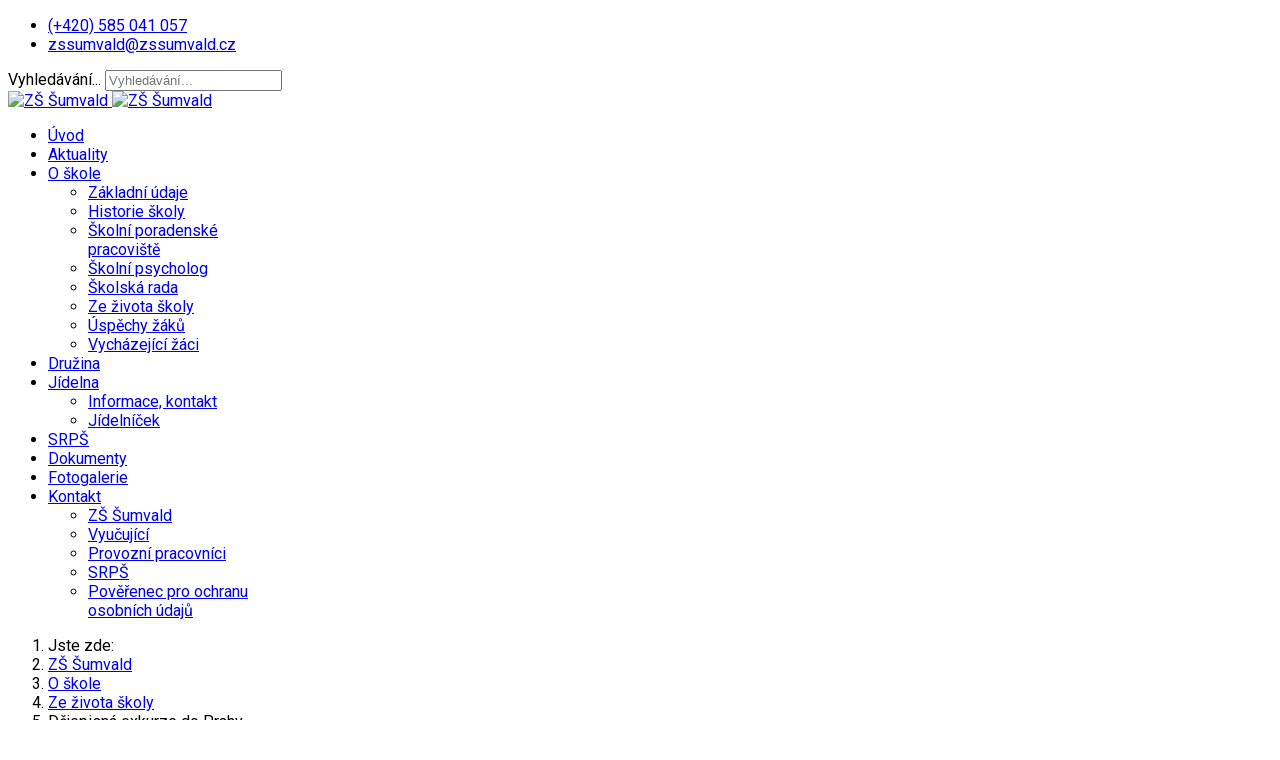

--- FILE ---
content_type: text/html; charset=utf-8
request_url: https://www.zssumvald.cz/informace-o-skole/ze-zivota-skoly/270-dejepisna-exkurze-do-prahy
body_size: 6389
content:

<!doctype html>
<html lang="cs-cz" dir="ltr">
	<head>
		
		<meta name="viewport" content="width=device-width, initial-scale=1, shrink-to-fit=no">
		<meta charset="utf-8" />
	<base href="https://www.zssumvald.cz/informace-o-skole/ze-zivota-skoly/270-dejepisna-exkurze-do-prahy" />
	<meta name="keywords" content="ZŠ Šumvald, Základní škola Šumvald, Tělovýchovná akademie" />
	<meta name="author" content="Mgr. Hana Pořízková" />
	<meta name="description" content="ZŠ Šumvald - oficiální stránky školy" />
	<meta name="generator" content="Helix Ultimate - The Most Popular Joomla! Template Framework." />
	<title>ZŠ Šumvald - Dějepisná exkurze do Prahy</title>
	<link href="/templates/shaper_helixultimate/images/favicon.ico" rel="shortcut icon" type="image/vnd.microsoft.icon" />
	<link href="https://www.zssumvald.cz/component/search/?Itemid=1090&amp;catid=77&amp;id=270&amp;format=opensearch" rel="search" title="Hledat ZŠ Šumvald" type="application/opensearchdescription+xml" />
	<link href="/plugins/system/jcemediabox/css/jcemediabox.css?1d12bb5a40100bbd1841bfc0e498ce7b" rel="stylesheet" />
	<link href="/plugins/system/jcemediabox/themes/standard/css/style.css?50fba48f56052a048c5cf30829163e4d" rel="stylesheet" />
	<link href="//fonts.googleapis.com/css?family=Roboto:100,100i,200,200i,300,300i,400,400i,500,500i,600,600i,700,700i,800,800i,900,900i&subset=cyrillic&display=swap" rel="stylesheet" media="none" onload="media=&quot;all&quot;" />
	<link href="/templates/shaper_helixultimate/css/bootstrap.min.css" rel="stylesheet" />
	<link href="/plugins/system/helixultimate/assets/css/system-j3.min.css" rel="stylesheet" />
	<link href="/templates/shaper_helixultimate/css/font-awesome.min.css" rel="stylesheet" />
	<link href="/templates/shaper_helixultimate/css/v4-shims.min.css" rel="stylesheet" />
	<link href="/templates/shaper_helixultimate/css/template.css" rel="stylesheet" />
	<link href="/templates/shaper_helixultimate/css/presets/preset1.css" rel="stylesheet" />
	<link href="/templates/shaper_helixultimate/css/custom.css" rel="stylesheet" />
	<link href="/components/com_jevents/views/flat/assets/css/modstyle.css?v=3.6.49" rel="stylesheet" />
	<link href="/media/com_jevents/css/bootstrap.css" rel="stylesheet" />
	<link href="/media/com_jevents/css/bootstrap-responsive.css" rel="stylesheet" />
	<link href="/components/com_jevents/assets/css/jevcustom.css?v=3.6.49" rel="stylesheet" />
	<style>
body{font-family: 'Roboto', sans-serif;font-size: 16px;text-decoration: none;}
.logo-image {height:58px;}.logo-image-phone {height:58px;}@media(max-width: 992px) {.logo-image {height: 36px;}.logo-image-phone {height: 36px;}}@media(max-width: 576px) {.logo-image {height: 36px;}.logo-image-phone {height: 36px;}}.logo-image {height:58px;}.logo-image-phone {height:58px;}@media(max-width: 992px) {.logo-image {height: 36px;}.logo-image-phone {height: 36px;}}@media(max-width: 576px) {.logo-image {height: 36px;}.logo-image-phone {height: 36px;}}
	</style>
	<script type="application/json" class="joomla-script-options new">{"data":{"breakpoints":{"tablet":991,"mobile":480},"header":{"stickyOffset":"100"}},"csrf.token":"4aa4fadc07b16cc306d3673995d52511","system.paths":{"root":"","base":""}}</script>
	<script src="/plugins/system/jcemediabox/js/jcemediabox.js?0c56fee23edfcb9fbdfe257623c5280e"></script>
	<script src="/media/jui/js/jquery.min.js?dd38b8bc42e9cc95ebeb4c6ec54ece35"></script>
	<script src="/media/jui/js/jquery-noconflict.js?dd38b8bc42e9cc95ebeb4c6ec54ece35"></script>
	<script src="/media/jui/js/jquery-migrate.min.js?dd38b8bc42e9cc95ebeb4c6ec54ece35"></script>
	<script src="/templates/shaper_helixultimate/js/bootstrap.bundle.min.js"></script>
	<script src="/templates/shaper_helixultimate/js/main.js"></script>
	<script src="/media/system/js/core.js?dd38b8bc42e9cc95ebeb4c6ec54ece35"></script>
	<script>
JCEMediaBox.init({popup:{width:"",height:"",legacy:0,lightbox:0,shadowbox:0,resize:1,icons:1,overlay:1,overlayopacity:0.8,overlaycolor:"#000000",fadespeed:500,scalespeed:500,hideobjects:0,scrolling:"fixed",close:2,labels:{'close':'Zavřít','next':'Další','previous':'Předchozí','cancel':'Stornovat','numbers':'{$current} z {$total}'},cookie_expiry:"",google_viewer:0},tooltip:{className:"tooltip",opacity:0.8,speed:150,position:"br",offsets:{x: 16, y: 16}},base:"/",imgpath:"plugins/system/jcemediabox/img",theme:"standard",themecustom:"",themepath:"plugins/system/jcemediabox/themes",mediafallback:0,mediaselector:"audio,video"});template="shaper_helixultimate";
	</script>
	</head>
	<body class="site helix-ultimate hu com_content com-content view-article layout-default task-none itemid-1090 cs-cz ltr sticky-header layout-fluid offcanvas-init offcanvs-position-right">

		
		
		<div class="body-wrapper">
			<div class="body-innerwrapper">
				
	<div class="sticky-header-placeholder"></div>
<div id="sp-top-bar">
	<div class="container">
		<div class="container-inner">
			<div class="row">
				<div id="sp-top1" class="col-lg-6">
					<div class="sp-column text-center text-lg-start">
																			
													<ul class="sp-contact-info"><li class="sp-contact-phone"><span class="fas fa-phone" aria-hidden="true"></span> <a href="tel:+420585041057">(+420) 585 041 057</a></li><li class="sp-contact-email"><span class="far fa-envelope" aria-hidden="true"></span> <a href="mailto:zssumvald@zssumvald.cz">zssumvald@zssumvald.cz</a></li></ul>												
					</div>
				</div>

				<div id="sp-top2" class="col-lg-6">
					<div class="sp-column text-center text-lg-end">
						
												<div class="sp-module vyhledavani"><div class="sp-module-content"><div class="search">
	<form action="/informace-o-skole/ze-zivota-skoly" method="post">
		<label for="mod-search-searchword88" class="hide-label">Vyhledávání...</label> <input name="searchword" id="mod-search-searchword88" class="form-control" type="search" placeholder="Vyhledávání...">		<input type="hidden" name="task" value="search">
		<input type="hidden" name="option" value="com_search">
		<input type="hidden" name="Itemid" value="1090">
	</form>
</div>
</div></div>
					</div>
				</div>
			</div>
		</div>
	</div>
</div>

<header id="sp-header">
	<div class="container">
		<div class="container-inner">
			<div class="row">
				<!-- Logo -->
				<div id="sp-logo" class="col-auto">
					<div class="sp-column">
						<div class="logo"><a href="/">
				<img class='logo-image  d-none d-lg-inline-block'
					srcset='https://www.zssumvald.cz/images/web/logo.png 1x'
					src='https://www.zssumvald.cz/images/web/logo.png'
					height='58px'
					alt='ZŠ Šumvald'
				/>
				<img class="logo-image-phone d-inline-block d-lg-none" src="https://www.zssumvald.cz/images/web/mobil_logo.png" alt="ZŠ Šumvald" /></a></div>						
					</div>
				</div>

				<!-- Menu -->
				<div id="sp-menu" class="col-auto flex-auto">
					<div class="sp-column d-flex justify-content-end align-items-center">
						<nav class="sp-megamenu-wrapper d-flex" role="navigation"><a id="offcanvas-toggler" aria-label="Menu" class="offcanvas-toggler-right d-flex d-lg-none" href="#"><div class="burger-icon" aria-hidden="true"><span></span><span></span><span></span></div></a><ul class="sp-megamenu-parent menu-animation-fade-up d-none d-lg-block"><li class="sp-menu-item"><a   href="/" title="Úvodní stránka"  >Úvod</a></li><li class="sp-menu-item"><a   href="/aktuality" title="Aktuality ZŠ Šumvald"  >Aktuality</a></li><li class="sp-menu-item sp-has-child active"><a   href="/informace-o-skole" title="Informace o škole"  >O škole</a><div class="sp-dropdown sp-dropdown-main sp-menu-right" style="width: 240px;"><div class="sp-dropdown-inner"><ul class="sp-dropdown-items"><li class="sp-menu-item"><a   href="/informace-o-skole/zakladni-udaje"  >Základní údaje</a></li><li class="sp-menu-item"><a   href="/informace-o-skole/historie" title="Historie ZŠ Šumvald"  >Historie školy</a></li><li class="sp-menu-item"><a   href="/informace-o-skole/organizace-skolniho-roku"  >Školní poradenské pracoviště</a></li><li class="sp-menu-item"><a   href="/informace-o-skole/skolni-psycholog"  >Školní psycholog</a></li><li class="sp-menu-item"><a   href="/informace-o-skole/skolska-rada"  >Školská rada</a></li><li class="sp-menu-item current-item active"><a aria-current="page"  href="/informace-o-skole/ze-zivota-skoly" title="Ze života školy"  >Ze života školy</a></li><li class="sp-menu-item"><a   href="/informace-o-skole/uspechy-zaku" title="Úspěchy žáků"  >Úspěchy žáků</a></li><li class="sp-menu-item"><a   href="/informace-o-skole/vychazejici-zaci"  >Vycházející žáci</a></li></ul></div></div></li><li class="sp-menu-item"><a   href="/skolni-druzina" title="Školní družina"  >Družina</a></li><li class="sp-menu-item sp-has-child"><a   href="/skolni-jidelna" title="Školní jídelna"  >Jídelna</a><div class="sp-dropdown sp-dropdown-main sp-menu-right" style="width: 240px;"><div class="sp-dropdown-inner"><ul class="sp-dropdown-items"><li class="sp-menu-item"><a   href="/skolni-jidelna/informace-kontakt"  >Informace, kontakt</a></li><li class="sp-menu-item"><a   href="/skolni-jidelna/jidelnicek"  >Jídelníček</a></li></ul></div></div></li><li class="sp-menu-item"><a   href="/srps"  >SRPŠ</a></li><li class="sp-menu-item"><a   href="/dokumenty-skoly" title="Dokumenty školy"  >Dokumenty</a></li><li class="sp-menu-item"><a   href="/fotogalerie"  >Fotogalerie</a></li><li class="sp-menu-item sp-has-child"><a   href="/kontakt"  >Kontakt</a><div class="sp-dropdown sp-dropdown-main sp-menu-right" style="width: 240px;"><div class="sp-dropdown-inner"><ul class="sp-dropdown-items"><li class="sp-menu-item"><a   href="/kontakt/zs-sumvald" title="Kontakt na ZŠ Šumvald"  >ZŠ Šumvald</a></li><li class="sp-menu-item"><a   href="/kontakt/vyucujici" title="Kontakt na vyučující"  >Vyučující</a></li><li class="sp-menu-item"><a   href="/kontakt/provozni-pracovnici" title="Kontakt na provozní pracovníky"  >Provozní pracovníci</a></li><li class="sp-menu-item"><a   href="/kontakt/srps"  >SRPŠ</a></li><li class="sp-menu-item"><a   href="/kontakt/poverenec-pro-ochranu-osobnich-udaju"  >Pověřenec pro ochranu osobních údajů</a></li></ul></div></div></li></ul></nav>						

						<!-- Related Modules -->
						<div class="d-none d-lg-flex header-modules align-items-center">
							
													</div>

						<!-- if offcanvas position right -->
													<a id="offcanvas-toggler"  aria-label="Menu" title="Menu"  class="mega offcanvas-toggler-secondary offcanvas-toggler-right d-flex align-items-center" href="#">
							<div class="burger-icon" aria-hidden="true"><span></span><span></span><span></span></div>
							</a>
											</div>
				</div>
			</div>
		</div>
	</div>
</header>
				
<section id="sp-section-3" >

				
	
<div class="row">
	<div id="sp-title" class="col-lg-12 "><div class="sp-column "><div class="sp-module "><div class="sp-module-content">
<ol itemscope itemtype="https://schema.org/BreadcrumbList" class="breadcrumb">
			<li class="float-start">
			Jste zde: &#160;
		</li>
	
				<li itemprop="itemListElement" itemscope itemtype="https://schema.org/ListItem" class="breadcrumb-item"><a itemprop="item" href="/" class="pathway"><span itemprop="name">ZŠ Šumvald</span></a>				<meta itemprop="position" content="1">
			</li>
					<li itemprop="itemListElement" itemscope itemtype="https://schema.org/ListItem" class="breadcrumb-item"><a itemprop="item" href="/informace-o-skole" class="pathway"><span itemprop="name">O škole</span></a>				<meta itemprop="position" content="2">
			</li>
					<li itemprop="itemListElement" itemscope itemtype="https://schema.org/ListItem" class="breadcrumb-item"><a itemprop="item" href="/informace-o-skole/ze-zivota-skoly" class="pathway"><span itemprop="name">Ze života školy</span></a>				<meta itemprop="position" content="3">
			</li>
					<li itemprop="itemListElement" itemscope itemtype="https://schema.org/ListItem" class="breadcrumb-item active"><span itemprop="name">Dějepisná exkurze do Prahy</span>				<meta itemprop="position" content="4">
			</li>
		</ol>
</div></div></div></div></div>
				
</section>
<section id="sp-main-body" >

										<div class="container">
					<div class="container-inner">
						
	
<div class="row">
	
<main id="sp-component" class="col-lg-9 ">
	<div class="sp-column ">
		<div id="system-message-container" aria-live="polite">
			</div>


		
		<div class="article-details " itemscope itemtype="https://schema.org/Article">
	<meta itemprop="inLanguage" content="cs-CZ">
			<div class="page-header">
			<h1>Ze života Základní školy Šumvald</h1>
		</div>
			
	
					
	
		
		<div class="article-header">
					<h2 itemprop="headline">
				Dějepisná exkurze do Prahy			</h2>
									</div>
		<div class="article-can-edit d-flex flex-wrap justify-content-between">
				</div>
				<div class="article-info">

	
					<span class="createdby" itemprop="author" itemscope itemtype="https://schema.org/Person" title="Napsal Mgr. Hana Pořízková">
				<span itemprop="name">Mgr. Hana Pořízková</span>	</span>
		
		
					<span class="category-name" title="Kategorie: Ze života školy">
			<a href="/informace-o-skole/ze-zivota-skoly">Ze života školy</a>
	</span>
		
		
					<span class="published" title="Zveřejněno: 13. květen 2013">
	<time datetime="2013-05-13T01:00:00+02:00" itemprop="datePublished">
		13. květen 2013	</time>
</span>
				
		
	
			
		
			</div>
		
		
			
		
		
			<div class="article-ratings-social-share d-flex justify-content-end">
			<div class="me-auto align-self-center">
							</div>
			<div class="social-share-block">
				<div class="article-social-share">
	<div class="social-share-icon">
		<ul>
											<li>
					<a class="facebook" onClick="window.open('https://www.facebook.com/sharer.php?u=https://www.zssumvald.cz/informace-o-skole/ze-zivota-skoly/270-dejepisna-exkurze-do-prahy','Facebook','width=600,height=300,left='+(screen.availWidth/2-300)+',top='+(screen.availHeight/2-150)+''); return false;" href="https://www.facebook.com/sharer.php?u=https://www.zssumvald.cz/informace-o-skole/ze-zivota-skoly/270-dejepisna-exkurze-do-prahy" title="Facebook">
						<span class="fab fa-facebook" aria-hidden="true"></span>
					</a>
				</li>
																											<li>
					<a class="twitter" title="Twitter" onClick="window.open('https://twitter.com/share?url=https://www.zssumvald.cz/informace-o-skole/ze-zivota-skoly/270-dejepisna-exkurze-do-prahy&amp;text=Dějepisná%20exkurze%20do%20Prahy','Twitter share','width=600,height=300,left='+(screen.availWidth/2-300)+',top='+(screen.availHeight/2-150)+''); return false;" href="https://twitter.com/share?url=https://www.zssumvald.cz/informace-o-skole/ze-zivota-skoly/270-dejepisna-exkurze-do-prahy&amp;text=Dějepisná%20exkurze%20do%20Prahy">
						<span class="fab fa-twitter" aria-hidden="true"></span>
					</a>
				</li>
																												<li>
						<a class="linkedin" title="LinkedIn" onClick="window.open('https://www.linkedin.com/shareArticle?mini=true&url=https://www.zssumvald.cz/informace-o-skole/ze-zivota-skoly/270-dejepisna-exkurze-do-prahy','Linkedin','width=585,height=666,left='+(screen.availWidth/2-292)+',top='+(screen.availHeight/2-333)+''); return false;" href="https://www.linkedin.com/shareArticle?mini=true&url=https://www.zssumvald.cz/informace-o-skole/ze-zivota-skoly/270-dejepisna-exkurze-do-prahy" >
							<span class="fab fa-linkedin" aria-hidden="true"></span>
						</a>
					</li>
										</ul>
		</div>
	</div>
			</div>
		</div>
	
	<div itemprop="articleBody">
		<p style="text-align: justify;">V úterý 7. května 2013 jsme vyjeli se žáky druhého stupně do naší metropole alespoň částečně zažít objevitelské nadšení Howarda Cartera, který před necelými sto lety v egyptském Údolí králů objevil nevykradenou hrobku faraona Tutanchamona. Žáci mohli spatřit všech sedm nádherných obalů a rakví mumie včetně překrásné zlaté masky, dále zlatá lůžka, trůny, truhlice, amulety, předměty denní potřeby a další nezbytnosti pro posmrtný život. Po dvouapůlhodinové prohlídce jsme se přesunuli metrem na Pražský hrad, kde začala druhá část exkurze – procházka po hlavních pamětihodnostech Prahy. Nadšení žáků nebralo konce, když se na Václavském náměstí dozvěděli, že mají konečně vytoužený rozchod a můžou si zajít do McDonalda. Zážitků si večerním rychlíkem odváželi opravdu hodně. Už samotná cesta vlakem byla nezapomenutelná, ale mnohým jistě utkví v hlavě focení s japonskými turisty před Matyášovou bránou na Hradě, oživlé sochy v centru, papoušci na Václavském náměstí, jezdící schody v metru, ale doufejme, že si občas vzpomenou i na majestátní chrám sv. Víta, nádherné panorama Hradčan, úchvatný rozhled od Hradu na město, chrám sv. Mikuláše, barokní sochy na Karlově mostě, domovní znamení v ulicích Starého města a samozřejmě na život a umění starých Egypťanů.</p>
<p style="text-align: right;">Mgr. V. Piková</p> 	</div>

	
	
	
			
		
	

	
				</div>



			</div>
</main>
<aside id="sp-right" class="col-lg-3 "><div class="sp-column "><div class="sp-module _badge badge-top"><h3 class="sp-module-title">Aktuální školní rok</h3><div class="sp-module-content"><ul class="menu">
<li class="item-19"><a href="/informace-o-skole/organizace-skolniho-roku" >Školní poradenství</a></li><li class="item-39"><a href="/vstup-pro-rodice" >Vstup pro rodiče</a></li></ul>
</div></div><div class="sp-module "><h3 class="sp-module-title">Jídelníček</h3><div class="sp-module-content">

<div class="custom"  >
	<div style="text-align: center;"><a title="Zobrazit jídelníček" href="/skolni-jidelna/jidelnicek"><img style="margin: 0px;" src="/images/web/jidelnicek.jpg" alt="Jídelníček" width="120" height="120" /></a></div></div>
</div></div><div class="sp-module "><h3 class="sp-module-title">Organizace šk. roku</h3><div class="sp-module-content"><table class="mod_events_latest_table jevbootstrap" width="100%" border="0" cellspacing="0" cellpadding="0" align="center"><tr><td class="mod_events_latest_noevents">Žádné události k zobrazení</td></tr>
</table>
<div class="mod_events_latest_callink"><a href="/kalendar"  target="_top" >Zobrazit celý kalendář</a></div></div></div><div class="sp-module "><h3 class="sp-module-title">Statistika přístupů</h3><div class="sp-module-content">

<div class="custom"  >
	<div style="text-align: center;"><img src="https://toplist.cz/count.asp?id=36250&amp;logo=mc" alt="Statistika přístupů" width="88" height="60" border="0" /></div></div>
</div></div></div></aside></div>
											</div>
				</div>
						
</section>
<footer id="sp-footer" >

						<div class="container">
				<div class="container-inner">
			
	
<div class="row">
	<div id="sp-footer1" class="col-lg-6 "><div class="sp-column "><span class="sp-copyright">© Copyright 2007 - 2026 <a href="/" title="ZŠ Šumvald">ZŠ Šumvald</a> | Web s&nbsp;úctou vytvořil Petr Coufal (<a href="https://www.joomlaweby.cz" title="Joomla weby">Joomlaweby.cz</a>)</span></div></div><div id="sp-footer2" class="col-lg-6 "><div class="sp-column "><div class="sp-module "><div class="sp-module-content"><ul class="menu">
<li class="item-27"><a href="/" >Titulní stránka</a></li><li class="item-28"><a href="/kontakt" >Kontakt</a></li><li class="item-29"><a href="/?Itemid=29" >Mapa stránek</a></li><li class="item-35"><a href="/prihlaseni" >Přihlášení</a></li></ul>
</div></div></div></div></div>
							</div>
			</div>
			
</footer>			</div>
		</div>

		<!-- Off Canvas Menu -->
		<div class="offcanvas-overlay"></div>
		<!-- Rendering the offcanvas style -->
		<!-- If canvas style selected then render the style -->
		<!-- otherwise (for old templates) attach the offcanvas module position -->
					<div class="offcanvas-menu">
	<div class="d-flex align-items-center p-3 pt-4">
		<a href="#" class="close-offcanvas" aria-label="Close Off-canvas">
			<div class="burger-icon">
				<span></span>
				<span></span>
				<span></span>
			</div>
		</a>
	</div>
	<div class="offcanvas-inner">
		<div class="d-flex header-modules mb-3">
			
					</div>
		
					<div class="sp-module "><div class="sp-module-content"><ul class="menu">
<li class="item-1023 default"><a href="/" title="Úvodní stránka">Úvod</a></li><li class="item-2"><a href="/aktuality" title="Aktuality ZŠ Šumvald">Aktuality</a></li><li class="item-3 active menu-deeper menu-parent"><a href="/informace-o-skole" title="Informace o škole">O škole</a><ul class="menu-child"><li class="item-4"><a href="/informace-o-skole/zakladni-udaje" >Základní údaje</a></li><li class="item-5"><a href="/informace-o-skole/historie" title="Historie ZŠ Šumvald">Historie školy</a></li><li class="item-6"><a href="/informace-o-skole/organizace-skolniho-roku" >Školní poradenské pracoviště</a></li><li class="item-1155"><a href="/informace-o-skole/skolni-psycholog" >Školní psycholog</a></li><li class="item-18"><a href="/informace-o-skole/skolska-rada" >Školská rada</a></li><li class="item-1090 current active"><a href="/informace-o-skole/ze-zivota-skoly" title="Ze života školy">Ze života školy</a></li><li class="item-7"><a href="/informace-o-skole/uspechy-zaku" title="Úspěchy žáků">Úspěchy žáků</a></li><li class="item-8"><a href="/informace-o-skole/vychazejici-zaci" >Vycházející žáci</a></li></ul></li><li class="item-9"><a href="/skolni-druzina" title="Školní družina">Družina</a></li><li class="item-10 menu-deeper menu-parent"><a href="/skolni-jidelna" title="Školní jídelna">Jídelna</a><ul class="menu-child"><li class="item-38"><a href="/skolni-jidelna/informace-kontakt" >Informace, kontakt</a></li><li class="item-30"><a href="/skolni-jidelna/jidelnicek" >Jídelníček</a></li></ul></li><li class="item-1097"><a href="/srps" >SRPŠ</a></li><li class="item-12"><a href="/dokumenty-skoly" title="Dokumenty školy">Dokumenty</a></li><li class="item-14"><a href="/fotogalerie" >Fotogalerie</a></li><li class="item-17 menu-deeper menu-parent"><a href="/kontakt" >Kontakt</a><ul class="menu-child"><li class="item-24"><a href="/kontakt/zs-sumvald" title="Kontakt na ZŠ Šumvald">ZŠ Šumvald</a></li><li class="item-25"><a href="/kontakt/vyucujici" title="Kontakt na vyučující">Vyučující</a></li><li class="item-26"><a href="/kontakt/provozni-pracovnici" title="Kontakt na provozní pracovníky">Provozní pracovníci</a></li><li class="item-40"><a href="/kontakt/srps" >SRPŠ</a></li><li class="item-1099"><a href="/kontakt/poverenec-pro-ochranu-osobnich-udaju" >Pověřenec pro ochranu osobních údajů</a></li></ul></li></ul>
</div></div>
		
		
		
		
				
		<!-- custom module position -->
		
	</div>
</div>				

		
		

		<!-- Go to top -->
					<a href="#" class="sp-scroll-up" aria-label="Scroll Up"><span class="fas fa-angle-up" aria-hidden="true"></span></a>
					</body>
</html>